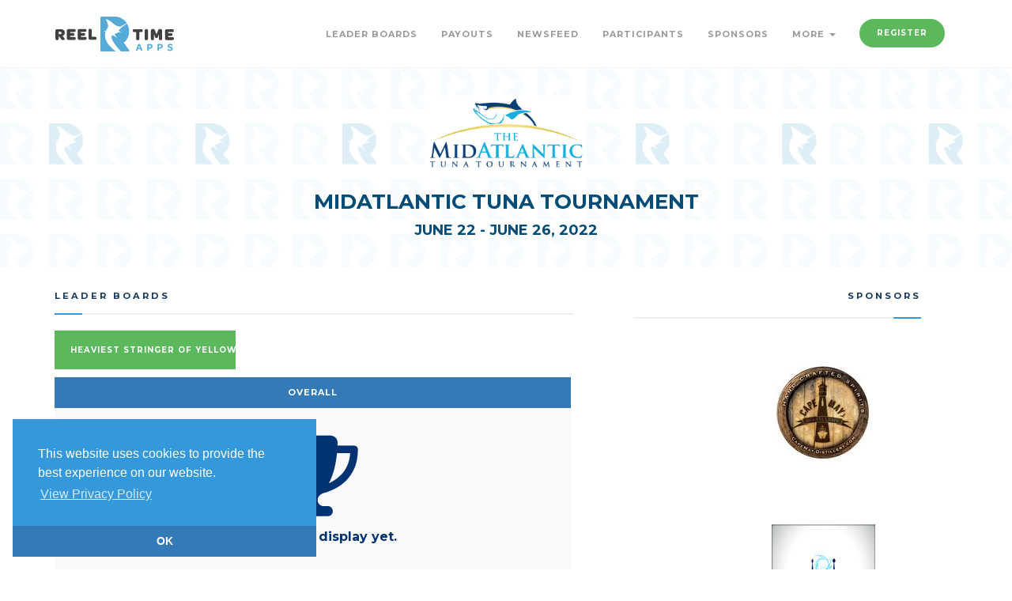

--- FILE ---
content_type: text/html; charset=utf-8
request_url: https://www.reeltimeapps.com/live/tournaments/2022-midatlantic-tuna-tournament/leaderboards
body_size: 5094
content:
<!DOCTYPE html>
<html>
<head>
	<meta charset="UTF-8">
	<meta name="viewport" content="width=device-width, initial-scale=1, maximum-scale=1,user-scalable=0"/>
    <meta http-equiv="X-UA-Compatible" content="IE=edge">
  	<title lang=”en-us”>MidAtlantic Tuna Tournament | Leaderboards | Reel Time Apps </title>
  	<meta name="keywords" content="Sport fishing, tournaments, live scoring, live standings, tournament sponsors, billfish, blue marlin, sailfish, white marlin, dorado, mahi mahi, tuna, wahoo, iphone, app, mobile, android, ipad, apple watch" /> 
  	<meta name="description" content="The only sport-fishing tournament scoring system for iPhone, Android, and Web." />
	
	<meta name="apple-itunes-app" content="app-id=1386535640">
	<meta name="google-play-app" content="app-id=com.reeltimeapps.sjt">
	
    <link rel="stylesheet" media="all" href="/assets/live-9cbdd30c06280c8a7d46d3817fdbf973e43de3154ba6d20a4871f09ea176190a.css" data-turbolinks-track="true" />
	    <link
      rel="stylesheet"
      type="text/css"
      href="https://www.paypalobjects.com/webstatic/en_US/developer/docs/css/cardfields.css"
    />

  	<link href="https://vjs.zencdn.net/7.0.3/video-js.css" rel="stylesheet">
  	<script src="https://vjs.zencdn.net/ie8/ie8-version/videojs-ie8.min.js"></script>

    <script src="/assets/live-d46f74cd663634b9485577dc0840c27762ba81b816dbebc1324dc6279306c191.js" data-turbolinks-track="true"></script>
	
    <meta name="csrf-param" content="authenticity_token" />
<meta name="csrf-token" content="tTvu8Y5VzTHJo5Jaib7fWd+7LKMjpIfSH0le9y6P2PABvEeNZLX+V2ylHSKg9QeGL0ktieGB1F3R5ccm6n85xA==" />

	<link rel="stylesheet" type="text/css" href="//cdnjs.cloudflare.com/ajax/libs/cookieconsent2/3.1.0/cookieconsent.min.css" />
	<script src="//cdnjs.cloudflare.com/ajax/libs/cookieconsent2/3.1.0/cookieconsent.min.js"></script>
	<script>
	window.addEventListener("load", function(){
	window.cookieconsent.initialise({
	  "palette": {
	    "popup": {
	      "background": "#3498db",
	      "text": "#ffffff"
	    },
	    "button": {
      	  "background": "#337ab7",
	      "text": "#3498db"
	    }
	  },
 	 "theme": "edgeless",
 	 "position": "bottom-left",
	  "content": {
	    "message": "This website uses cookies to provide the best experience on our website.",
	    "dismiss": "OK",
	    "link": "View Privacy Policy",
	    "href": "https://www.reeltimeapps.com/privacypolicy.html"
	  }
	})});
	</script>
	
</head>
	<body>
	
		<!-- PRELOADER -->
		<div class="page-loader">
			<div class="loader">Loading...</div>
		</div>
		<!-- END PRELOADER -->
    <!-- HEADER -->
<header class="header js-stick">
	<div class="container">
		<!-- YOUR LOGO HERE -->
		<div class="inner-header">			
			<a class="inner-brand" href="/">
				<img class="brand-light" width="150" src="/assets/logo-light-34fd105d282b1e40a73159b71e767d1a30043a93d8fc285a5a050b07ba356fff.svg" />
				<img class="brand-dark" width="150" src="/assets/logo-dark-05be6ad04e1a292ad6bced7ab927333ff15d338db654fd63742802d99498a36c.svg" />
</a>		</div>

		<!-- OPEN MOBILE MENU -->
		<div class="main-nav-toggle">
			<div class="nav-icon-toggle" data-toggle="collapse" data-target="#custom-collapse">
				<span class="icon-bar"></span>
				<span class="icon-bar"></span>
				<span class="icon-bar"></span>
			</div>
		</div>

		<!-- MAIN MENU -->
		<nav id="custom-collapse" class="main-nav collapse clearfix">
			
			<ul class="inner-nav pull-right montserrat">
			
			
				<li><a href="/live/tournaments/2022-midatlantic-tuna-tournament/leaderboards">Leader Boards</a></li>
				<li><a href="/live/tournaments/2022-midatlantic-tuna-tournament/payouts">Payouts</a></li>
		        <li><a href="/live/tournaments/2022-midatlantic-tuna-tournament/activities">Newsfeed</a></li>
		        <li><a href="/live/tournaments/2022-midatlantic-tuna-tournament/participants">Participants</a></li>
				<li><a href="/live/tournaments/2022-midatlantic-tuna-tournament/sponsors">Sponsors</a></li>
				
				<li class="has-submenu">
					<a href="#">More <span class="caret"></span></a>
					<ul class="submenu">
				        <li><a href="/live/tournaments/2022-midatlantic-tuna-tournament/photos">Photos</a></li>
				        <li><a href="/live/tournaments/2022-midatlantic-tuna-tournament/rules">Rules</a></li>
				        <li><a href="/live/tournaments/2022-midatlantic-tuna-tournament/schedules">Schedule</a></li>
						<li><a href="http://www.southjerseytournaments.com">southjerseytournaments.com</a></li>
						
					</ul>
				</li>
				
				<li><a class="btn btn-circle btn-success navbar-btn" href="/live/tournaments/2022-midatlantic-tuna-tournament/register">Register</a></li>
				
				
				<!-- <li></li> -->
				
				
				
			</ul>
		</nav>

	</div>
</header>
<!-- END HEADER -->

	
	

<!-- WRAPPER -->
	<div class="wrapper">
	

<section id="hero" class="module-xs bg-white-alfa-80 color-primary-dark" data-background="https://www.reeltimeapps.com/assets/pattern-d07eb7538e181e18eea54abdec3edddc7b32899b4a83f55591f1fb036c522267.png">
	<div class="container">
		<div class="row">
			<div class="col-sm-12 text-center montserrat text-uppercase">
		        <img width="200" height="200" class="center-block" alt="MidAtlantic Tuna Tournament" title="MidAtlantic Tuna TournamentLogo" src="https://cdn.reeltimeapps.com/tournaments/logos/000/000/327/original/2018_MidAtlantic_Tuna.jpg?1635276791" /><br>
				
				<h2 class="m-b-10">MidAtlantic Tuna Tournament</h2>
				<h3 class="m-b-0">June 22 - June 26, 2022</h3>
				<div class="col-sm-6 col-sm-offset-3 text-center montserrat text-uppercase">
				</div>
				
			</div>
		</div>
	</div>
</section>

<section class="divider-bottom p-t-30 montserrat">
	<div class="container">
		<div class="row">

		  <div class="col-sm-7">

		    <h3 class="montserrat text-uppercase bottom-line">Leader Boards</h3>

		    <div class="btn-group">
		
		
		        <button data-toggle="dropdown" id="leaderboard-dropdown" class="btn btn-success btn-xs dropdown-toggle">Heaviest Stringer of Yellowfin &amp; Bigeye <span class="caret"></span></button>
		        <ul class="dropdown-menu pull-left">
					    <li><a data-toggle="tab" href="#lb-tab-1450" data-leaderboard-id="1450" id="leaderboard-1450" class="leaderboard-nav">Heaviest Stringer of Yellowfin &amp; Bigeye</a></li>
					    <li><a data-toggle="tab" href="#lb-tab-1449" data-leaderboard-id="1449" id="leaderboard-1449" class="leaderboard-nav">Heaviest Yellowfin</a></li>
					    <li><a data-toggle="tab" href="#lb-tab-1452" data-leaderboard-id="1452" id="leaderboard-1452" class="leaderboard-nav">Heaviest Bigeye</a></li>
					    <li><a data-toggle="tab" href="#lb-tab-1448" data-leaderboard-id="1448" id="leaderboard-1448" class="leaderboard-nav">Yellowfin Stringer</a></li>
					    <li><a data-toggle="tab" href="#lb-tab-1451" data-leaderboard-id="1451" id="leaderboard-1451" class="leaderboard-nav">Bigeye Stringer</a></li>
		        </ul>
		    </div>

		    <div class="tab-content p-t-10">

			  <div id="lb-tab-1450" class="tab-pane active">
				<div id="lb-segment-control-1450">

<!-- DAYS -->
<div class="btn-group btn-group-justified" role="group" aria-label="...">
      <div class="btn-group">
        <a class="btn btn-lb btn-primary" role="button" data-remote="true" href="/live/tournaments/2022-midatlantic-tuna-tournament/leaderboards/1450?angler_type=overall&amp;day=0&amp;type=boats">Overall</a>
      </div>
</div>
<!-- END DAYS -->

<!-- PARTICIPANT TYPES -->
<div class="btn-group btn-group-justified hidden" role="group" aria-label="...">
      <div class="btn-group">
        <a class="btn btn-lb btn-primary" role="button" data-remote="true" href="/live/tournaments/2022-midatlantic-tuna-tournament/leaderboards/1450?angler_type=overall&amp;day=0&amp;type=boats">Boats</a>
      </div>
</div>
<!-- END PARTICIPANT TYPES -->

<!-- ANGLER TYPES -->
<div class="btn-group btn-group-justified hidden" role="group" aria-label="...">
</div>
<!-- END ANGLER TYPES -->

</div>
				

<div class="col-sm-12 col-md-12 col-lg-12 bg-light" id="lb-table-1450">
  <div class="box-icon text-center montserrat gray-bg">
    <div class="icon-box-icon gray-bg" style="color:#003371;">
      <i class='fa fa-trophy fa-3x'></i>
    </div>
    <h4 style="color:#003371;">No scores to display yet.</h4>
  </div>
</div>


		      </div>
			  <div id="lb-tab-1449" class="tab-pane ">
				<div id="lb-segment-control-1449">

<!-- DAYS -->
<div class="btn-group btn-group-justified" role="group" aria-label="...">
      <div class="btn-group">
        <a class="btn btn-lb btn-primary" role="button" data-remote="true" href="/live/tournaments/2022-midatlantic-tuna-tournament/leaderboards/1449?angler_type=overall&amp;day=0&amp;type=boats">Overall</a>
      </div>
  
      <div class="btn-group">
        <a class="btn btn-lb btn-dark" role="button" data-remote="true" href="/live/tournaments/2022-midatlantic-tuna-tournament/leaderboards/1449?angler_type=overall&amp;day=1&amp;type=boats">Day 1</a>
      </div>
      <div class="btn-group">
        <a class="btn btn-lb btn-dark" role="button" data-remote="true" href="/live/tournaments/2022-midatlantic-tuna-tournament/leaderboards/1449?angler_type=overall&amp;day=2&amp;type=boats">Day 2</a>
      </div>
      <div class="btn-group">
        <a class="btn btn-lb btn-dark" role="button" data-remote="true" href="/live/tournaments/2022-midatlantic-tuna-tournament/leaderboards/1449?angler_type=overall&amp;day=3&amp;type=boats">Day 3</a>
      </div>
      <div class="btn-group">
        <a class="btn btn-lb btn-dark" role="button" data-remote="true" href="/live/tournaments/2022-midatlantic-tuna-tournament/leaderboards/1449?angler_type=overall&amp;day=4&amp;type=boats">Day 4</a>
      </div>
</div>
<!-- END DAYS -->

<!-- PARTICIPANT TYPES -->
<div class="btn-group btn-group-justified " role="group" aria-label="...">
      <div class="btn-group">
        <a class="btn btn-lb btn-primary" role="button" data-remote="true" href="/live/tournaments/2022-midatlantic-tuna-tournament/leaderboards/1449?angler_type=overall&amp;day=0&amp;type=boats">Boats</a>
      </div>
      <div class="btn-group">
        <a class="btn btn-lb btn-dark" role="button" data-remote="true" href="/live/tournaments/2022-midatlantic-tuna-tournament/leaderboards/1449?angler_type=overall&amp;day=0&amp;type=anglers">Anglers</a>
      </div>
</div>
<!-- END PARTICIPANT TYPES -->

<!-- ANGLER TYPES -->
<div class="btn-group btn-group-justified hidden" role="group" aria-label="...">
</div>
<!-- END ANGLER TYPES -->

</div>
				

<div class="col-sm-12 col-md-12 col-lg-12 bg-light" id="lb-table-1449">
  <div class="box-icon text-center montserrat gray-bg">
    <div class="icon-box-icon gray-bg" style="color:#003371;">
      <i class='fa fa-trophy fa-3x'></i>
    </div>
    <h4 style="color:#003371;">No scores to display yet.</h4>
  </div>
</div>


		      </div>
			  <div id="lb-tab-1452" class="tab-pane ">
				<div id="lb-segment-control-1452">

<!-- DAYS -->
<div class="btn-group btn-group-justified" role="group" aria-label="...">
      <div class="btn-group">
        <a class="btn btn-lb btn-primary" role="button" data-remote="true" href="/live/tournaments/2022-midatlantic-tuna-tournament/leaderboards/1452?angler_type=overall&amp;day=0&amp;type=boats">Overall</a>
      </div>
  
      <div class="btn-group">
        <a class="btn btn-lb btn-dark" role="button" data-remote="true" href="/live/tournaments/2022-midatlantic-tuna-tournament/leaderboards/1452?angler_type=overall&amp;day=1&amp;type=boats">Day 1</a>
      </div>
      <div class="btn-group">
        <a class="btn btn-lb btn-dark" role="button" data-remote="true" href="/live/tournaments/2022-midatlantic-tuna-tournament/leaderboards/1452?angler_type=overall&amp;day=2&amp;type=boats">Day 2</a>
      </div>
      <div class="btn-group">
        <a class="btn btn-lb btn-dark" role="button" data-remote="true" href="/live/tournaments/2022-midatlantic-tuna-tournament/leaderboards/1452?angler_type=overall&amp;day=3&amp;type=boats">Day 3</a>
      </div>
      <div class="btn-group">
        <a class="btn btn-lb btn-dark" role="button" data-remote="true" href="/live/tournaments/2022-midatlantic-tuna-tournament/leaderboards/1452?angler_type=overall&amp;day=4&amp;type=boats">Day 4</a>
      </div>
</div>
<!-- END DAYS -->

<!-- PARTICIPANT TYPES -->
<div class="btn-group btn-group-justified " role="group" aria-label="...">
      <div class="btn-group">
        <a class="btn btn-lb btn-primary" role="button" data-remote="true" href="/live/tournaments/2022-midatlantic-tuna-tournament/leaderboards/1452?angler_type=overall&amp;day=0&amp;type=boats">Boats</a>
      </div>
      <div class="btn-group">
        <a class="btn btn-lb btn-dark" role="button" data-remote="true" href="/live/tournaments/2022-midatlantic-tuna-tournament/leaderboards/1452?angler_type=overall&amp;day=0&amp;type=anglers">Anglers</a>
      </div>
</div>
<!-- END PARTICIPANT TYPES -->

<!-- ANGLER TYPES -->
<div class="btn-group btn-group-justified hidden" role="group" aria-label="...">
</div>
<!-- END ANGLER TYPES -->

</div>
				

<div class="col-sm-12 col-md-12 col-lg-12 bg-light" id="lb-table-1452">
  <div class="box-icon text-center montserrat gray-bg">
    <div class="icon-box-icon gray-bg" style="color:#003371;">
      <i class='fa fa-trophy fa-3x'></i>
    </div>
    <h4 style="color:#003371;">No scores to display yet.</h4>
  </div>
</div>


		      </div>
			  <div id="lb-tab-1448" class="tab-pane ">
				<div id="lb-segment-control-1448">

<!-- DAYS -->
<div class="btn-group btn-group-justified" role="group" aria-label="...">
      <div class="btn-group">
        <a class="btn btn-lb btn-primary" role="button" data-remote="true" href="/live/tournaments/2022-midatlantic-tuna-tournament/leaderboards/1448?angler_type=overall&amp;day=0&amp;type=boats">Overall</a>
      </div>
  
      <div class="btn-group">
        <a class="btn btn-lb btn-dark" role="button" data-remote="true" href="/live/tournaments/2022-midatlantic-tuna-tournament/leaderboards/1448?angler_type=overall&amp;day=1&amp;type=boats">Day 1</a>
      </div>
      <div class="btn-group">
        <a class="btn btn-lb btn-dark" role="button" data-remote="true" href="/live/tournaments/2022-midatlantic-tuna-tournament/leaderboards/1448?angler_type=overall&amp;day=2&amp;type=boats">Day 2</a>
      </div>
      <div class="btn-group">
        <a class="btn btn-lb btn-dark" role="button" data-remote="true" href="/live/tournaments/2022-midatlantic-tuna-tournament/leaderboards/1448?angler_type=overall&amp;day=3&amp;type=boats">Day 3</a>
      </div>
      <div class="btn-group">
        <a class="btn btn-lb btn-dark" role="button" data-remote="true" href="/live/tournaments/2022-midatlantic-tuna-tournament/leaderboards/1448?angler_type=overall&amp;day=4&amp;type=boats">Day 4</a>
      </div>
</div>
<!-- END DAYS -->

<!-- PARTICIPANT TYPES -->
<div class="btn-group btn-group-justified hidden" role="group" aria-label="...">
      <div class="btn-group">
        <a class="btn btn-lb btn-primary" role="button" data-remote="true" href="/live/tournaments/2022-midatlantic-tuna-tournament/leaderboards/1448?angler_type=overall&amp;day=0&amp;type=boats">Boats</a>
      </div>
</div>
<!-- END PARTICIPANT TYPES -->

<!-- ANGLER TYPES -->
<div class="btn-group btn-group-justified hidden" role="group" aria-label="...">
</div>
<!-- END ANGLER TYPES -->

</div>
				

<div class="col-sm-12 col-md-12 col-lg-12 bg-light" id="lb-table-1448">
  <div class="box-icon text-center montserrat gray-bg">
    <div class="icon-box-icon gray-bg" style="color:#003371;">
      <i class='fa fa-trophy fa-3x'></i>
    </div>
    <h4 style="color:#003371;">No scores to display yet.</h4>
  </div>
</div>


		      </div>
			  <div id="lb-tab-1451" class="tab-pane ">
				<div id="lb-segment-control-1451">

<!-- DAYS -->
<div class="btn-group btn-group-justified" role="group" aria-label="...">
      <div class="btn-group">
        <a class="btn btn-lb btn-primary" role="button" data-remote="true" href="/live/tournaments/2022-midatlantic-tuna-tournament/leaderboards/1451?angler_type=overall&amp;day=0&amp;type=boats">Overall</a>
      </div>
  
      <div class="btn-group">
        <a class="btn btn-lb btn-dark" role="button" data-remote="true" href="/live/tournaments/2022-midatlantic-tuna-tournament/leaderboards/1451?angler_type=overall&amp;day=1&amp;type=boats">Day 1</a>
      </div>
      <div class="btn-group">
        <a class="btn btn-lb btn-dark" role="button" data-remote="true" href="/live/tournaments/2022-midatlantic-tuna-tournament/leaderboards/1451?angler_type=overall&amp;day=2&amp;type=boats">Day 2</a>
      </div>
      <div class="btn-group">
        <a class="btn btn-lb btn-dark" role="button" data-remote="true" href="/live/tournaments/2022-midatlantic-tuna-tournament/leaderboards/1451?angler_type=overall&amp;day=3&amp;type=boats">Day 3</a>
      </div>
      <div class="btn-group">
        <a class="btn btn-lb btn-dark" role="button" data-remote="true" href="/live/tournaments/2022-midatlantic-tuna-tournament/leaderboards/1451?angler_type=overall&amp;day=4&amp;type=boats">Day 4</a>
      </div>
</div>
<!-- END DAYS -->

<!-- PARTICIPANT TYPES -->
<div class="btn-group btn-group-justified hidden" role="group" aria-label="...">
      <div class="btn-group">
        <a class="btn btn-lb btn-primary" role="button" data-remote="true" href="/live/tournaments/2022-midatlantic-tuna-tournament/leaderboards/1451?angler_type=overall&amp;day=0&amp;type=boats">Boats</a>
      </div>
</div>
<!-- END PARTICIPANT TYPES -->

<!-- ANGLER TYPES -->
<div class="btn-group btn-group-justified hidden" role="group" aria-label="...">
</div>
<!-- END ANGLER TYPES -->

</div>
				

<div class="col-sm-12 col-md-12 col-lg-12 bg-light" id="lb-table-1451">
  <div class="box-icon text-center montserrat gray-bg">
    <div class="icon-box-icon gray-bg" style="color:#003371;">
      <i class='fa fa-trophy fa-3x'></i>
    </div>
    <h4 style="color:#003371;">No scores to display yet.</h4>
  </div>
</div>


		      </div>

		    </div>
			

		  </div>

		   <div class="col-sm-4 center-block sidebar">
	<h3 class="montserrat text-uppercase bottom-line text-right">Sponsors</h3>

	
	<div class="col-sm-8 col-sm-offset-4">
		<div class="box-icon text-center">
		  <div class="icon-box-icon">
		    <a target="_blank" href="https://www.capemay-distillery.com/home">
		        <img src="https://cdn.reeltimeapps.com/sponsors/attachments/000/004/642/retina/Cape_May_Distillery-page-001.jpg?1635276791" />
</a>		  </div>
		</div>
	</div>
	<div class="col-sm-8 col-sm-offset-4">
		<div class="box-icon text-center">
		  <div class="icon-box-icon">
		    <a target="_blank" href="http://saltwatercafecapemay.com/">
		        <img src="https://cdn.reeltimeapps.com/sponsors/attachments/000/004/644/retina/6c9e3438cba0d82c901fbfe86b6c573d_eps.jpg?1635276796" />
</a>		  </div>
		</div>
	</div>
	<div class="col-sm-8 col-sm-offset-4">
		<div class="box-icon text-center">
		  <div class="icon-box-icon">
		    <a target="_blank" href="https://southjerseyyachtsales.com/">
		        <img src="https://cdn.reeltimeapps.com/sponsors/attachments/000/004/643/retina/2017_SJYS_Logo.jpg?1635276795" />
</a>		  </div>
		</div>
	</div>
</div>

		</div>
 	</div>
</section>
	<!-- FOOTER -->

<footer class="footer" style="background-color: #003371;">
	<div class="container">
	
		<div class="row">
	
			<!--  -->
			<div class="col-sm-6">
				<div class="widget">
					<h6 class="montserrat text-uppercase bottom-line">Contact MidAtlantic Tuna</h6>
						Contact: Aaron Hoffman<br>
						(609) 884-0177<br>
						Email: Admin@SouthJerseyTournaments.com
					
					<address class="map-background">

						<p>1231 Route 109, Cape May NJ 08204</p>
					</address>
	
					<ul class="social-icons social-icons-simple">
						<li><a href="https://www.facebook.com/SJTournaments/"><i class="fa fa-facebook"></i></a></li>
						<li><a href="https://www.facebook.com/SJTournaments/"><i class="fa fa-instagram"></i></a></li>
					</ul>
				</div>
			</div>
			<!--  -->

			<div class="col-sm-6">
				<div class="widget">
					<h6 class="montserrat text-uppercase bottom-line">Apps</h6>
						<a class="btn btn-lg btn-circle btn-primary" href="https://itunes.apple.com/us/app/south-jersey-tournaments/id1386535640?ls=1&amp;mt=8">
						<i class="fa fa-apple"></i> iPhone App Store
</a>
						<a class="btn btn-lg btn-circle btn-success" href="https://play.google.com/store/apps/details?id=com.reeltimeapps.sjt">
						<i class="fa fa-google"></i> Android Google Play
</a>				</div>
			</div>
	
	
		</div><!-- .row -->
	
		<div class="copyright">
	
			<div class="row">
	
				<div class="col-sm-6">
					<p class="m-0">
						&copy; Reel Time Apps Inc. 2013-2026. All Rights Reserved.
					</p>
				</div>
	
				<div class="col-sm-6">
					<div class="text-right">
						<a href="#top" class="scroll-top"><i class="fa fa-level-up"></i></a>
					</div>
				</div>
	
			</div><!-- .row -->
	
		</div>
	
	</div>
</footer>
<!-- END FOOTER -->
	</div>

	
  <script src="https://vjs.zencdn.net/7.0.3/video.js"></script>
    <script>
  (function(i,s,o,g,r,a,m){i['GoogleAnalyticsObject']=r;i[r]=i[r]||function(){
  (i[r].q=i[r].q||[]).push(arguments)},i[r].l=1*new Date();a=s.createElement(o),
  m=s.getElementsByTagName(o)[0];a.async=1;a.src=g;m.parentNode.insertBefore(a,m)
  })(window,document,'script','//www.google-analytics.com/analytics.js','ga');

  ga('create', 'UA-40274534-1', 'reeltimeapps.com');
  ga('send', 'pageview');

</script>
	<script id="IntercomSettingsScriptTag">
//<![CDATA[
window.intercomSettings = {"app_id":"ii2w886h","installation_type":"rails"};(function(){var w=window;var ic=w.Intercom;if(typeof ic==="function"){ic('reattach_activator');ic('update',intercomSettings);}else{var d=document;var i=function(){i.c(arguments)};i.q=[];i.c=function(args){i.q.push(args)};w.Intercom=i;function l(){var s=d.createElement('script');s.type='text/javascript';s.async=true;s.src='https://widget.intercom.io/widget/ii2w886h';var x=d.getElementsByTagName('script')[0];x.parentNode.insertBefore(s,x);}if(w.attachEvent){w.attachEvent('onload',l);}else{w.addEventListener('load',l,false);}};})()
//]]>
</script>
</body>
</html>
